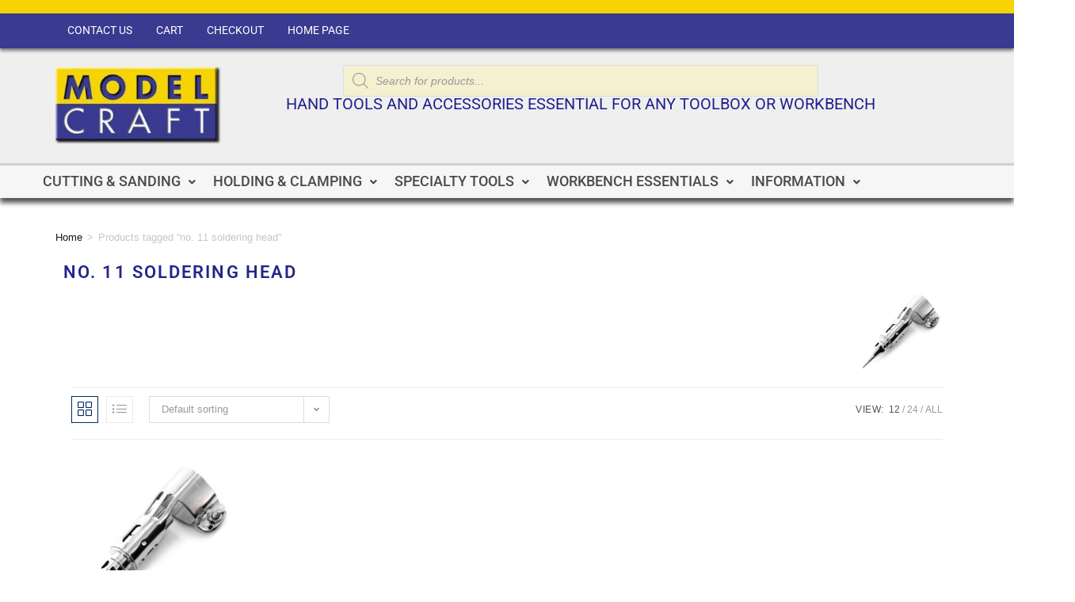

--- FILE ---
content_type: text/css
request_url: https://www.modelcrafttoolsusa.com/wp-content/uploads/elementor/css/post-3078.css?ver=1769474769
body_size: 865
content:
.elementor-3078 .elementor-element.elementor-element-34fb5c2{--display:flex;--flex-direction:column;--container-widget-width:100%;--container-widget-height:initial;--container-widget-flex-grow:0;--container-widget-align-self:initial;--flex-wrap-mobile:wrap;--padding-top:57px;--padding-bottom:37px;--padding-left:0px;--padding-right:0px;}.elementor-3078 .elementor-element.elementor-element-381ff63 .woocommerce-breadcrumb{color:#161616;font-size:1em;font-weight:400;text-align:end;}.elementor-3078 .elementor-element.elementor-element-381ff63 .woocommerce-breadcrumb > a{color:#1114A8;}.elementor-3078 .elementor-element.elementor-element-e888403{--display:flex;}.elementor-widget-theme-archive-title .elementor-heading-title{font-family:var( --e-global-typography-primary-font-family ), Sans-serif;font-weight:var( --e-global-typography-primary-font-weight );color:var( --e-global-color-primary );}.elementor-3078 .elementor-element.elementor-element-bf50ecb .elementor-heading-title{font-family:"Roboto", Sans-serif;font-size:1.2em;font-weight:600;text-transform:uppercase;letter-spacing:2.1px;color:#25258A;}.elementor-3078 .elementor-element.elementor-element-7a1625a{--display:flex;--flex-direction:row;--container-widget-width:initial;--container-widget-height:100%;--container-widget-flex-grow:1;--container-widget-align-self:stretch;--flex-wrap-mobile:wrap;--padding-top:0px;--padding-bottom:0px;--padding-left:0px;--padding-right:0px;}.elementor-3078 .elementor-element.elementor-element-57bbafc{--display:flex;}.elementor-3078 .elementor-element.elementor-element-57bbafc.e-con{--flex-grow:0;--flex-shrink:0;}.woocommerce .elementor-3078 .elementor-element.elementor-element-d24651c .term-description{color:#111111;font-size:1.1em;}.elementor-3078 .elementor-element.elementor-element-aa492cd{--display:flex;}.elementor-widget-image .widget-image-caption{color:var( --e-global-color-text );font-family:var( --e-global-typography-text-font-family ), Sans-serif;font-weight:var( --e-global-typography-text-font-weight );}.elementor-3078 .elementor-element.elementor-element-2dced69{text-align:center;}.elementor-3078 .elementor-element.elementor-element-2dced69 img{width:150px;}.elementor-3078 .elementor-element.elementor-element-c31b07d{--display:flex;}.elementor-widget-wc-archive-products.elementor-wc-products ul.products li.product .woocommerce-loop-product__title{color:var( --e-global-color-primary );}.elementor-widget-wc-archive-products.elementor-wc-products ul.products li.product .woocommerce-loop-category__title{color:var( --e-global-color-primary );}.elementor-widget-wc-archive-products.elementor-wc-products ul.products li.product .woocommerce-loop-product__title, .elementor-widget-wc-archive-products.elementor-wc-products ul.products li.product .woocommerce-loop-category__title{font-family:var( --e-global-typography-primary-font-family ), Sans-serif;font-weight:var( --e-global-typography-primary-font-weight );}.elementor-widget-wc-archive-products.elementor-wc-products ul.products li.product .price{color:var( --e-global-color-primary );font-family:var( --e-global-typography-primary-font-family ), Sans-serif;font-weight:var( --e-global-typography-primary-font-weight );}.elementor-widget-wc-archive-products.elementor-wc-products ul.products li.product .price ins{color:var( --e-global-color-primary );}.elementor-widget-wc-archive-products.elementor-wc-products ul.products li.product .price ins .amount{color:var( --e-global-color-primary );}.elementor-widget-wc-archive-products{--products-title-color:var( --e-global-color-primary );}.elementor-widget-wc-archive-products.products-heading-show .related-products > h2, .elementor-widget-wc-archive-products.products-heading-show .upsells > h2, .elementor-widget-wc-archive-products.products-heading-show .cross-sells > h2{font-family:var( --e-global-typography-primary-font-family ), Sans-serif;font-weight:var( --e-global-typography-primary-font-weight );}.elementor-widget-wc-archive-products.elementor-wc-products ul.products li.product .price del{color:var( --e-global-color-primary );}.elementor-widget-wc-archive-products.elementor-wc-products ul.products li.product .price del .amount{color:var( --e-global-color-primary );}.elementor-widget-wc-archive-products.elementor-wc-products ul.products li.product .price del {font-family:var( --e-global-typography-primary-font-family ), Sans-serif;font-weight:var( --e-global-typography-primary-font-weight );}.elementor-widget-wc-archive-products.elementor-wc-products ul.products li.product .button{font-family:var( --e-global-typography-accent-font-family ), Sans-serif;font-weight:var( --e-global-typography-accent-font-weight );}.elementor-widget-wc-archive-products.elementor-wc-products .added_to_cart{font-family:var( --e-global-typography-accent-font-family ), Sans-serif;font-weight:var( --e-global-typography-accent-font-weight );}.elementor-widget-wc-archive-products .elementor-products-nothing-found{color:var( --e-global-color-text );font-family:var( --e-global-typography-text-font-family ), Sans-serif;font-weight:var( --e-global-typography-text-font-weight );}.elementor-3078 .elementor-element.elementor-element-419ece5.elementor-wc-products ul.products li.product{--button-align-display:flex;--button-align-direction:column;--button-align-justify:space-between;}.elementor-3078 .elementor-element.elementor-element-419ece5.elementor-wc-products  ul.products{grid-column-gap:20px;grid-row-gap:40px;}.elementor-3078 .elementor-element.elementor-element-419ece5.elementor-wc-products ul.products li.product .woocommerce-loop-product__title{color:#142272;}.elementor-3078 .elementor-element.elementor-element-419ece5.elementor-wc-products ul.products li.product .woocommerce-loop-category__title{color:#142272;}.elementor-3078 .elementor-element.elementor-element-419ece5.elementor-wc-products ul.products li.product .woocommerce-loop-product__title, .elementor-3078 .elementor-element.elementor-element-419ece5.elementor-wc-products ul.products li.product .woocommerce-loop-category__title{font-family:"Roboto", Sans-serif;font-size:0.9em;font-weight:600;}.elementor-3078 .elementor-element.elementor-element-419ece5.elementor-wc-products ul.products li.product .price{font-family:"Roboto", Sans-serif;font-size:1em;font-weight:600;}.elementor-3078 .elementor-element.elementor-element-419ece5.elementor-wc-products ul.products li.product .button{color:#FFFFFF;background-color:#15148A;border-color:#0F31A3;font-family:"Roboto", Sans-serif;font-size:0.6em;font-weight:500;border-style:double;border-width:2px 2px 2px 2px;border-radius:6px 6px 6px 6px;padding:7px 7px 7px 7px;}.elementor-3078 .elementor-element.elementor-element-419ece5.elementor-wc-products ul.products li.product .button:hover{color:#000000;background-color:#FDE11A;}.elementor-3078 .elementor-element.elementor-element-419ece5.elementor-wc-products .added_to_cart{color:#DB0000;}.elementor-3078 .elementor-element.elementor-element-419ece5.elementor-wc-products ul.products li.product span.onsale{display:block;color:#170FAC;background-color:#FFE52D;font-size:0.9em;font-weight:500;}.elementor-3078 .elementor-element.elementor-element-18d2714{--spacer-size:50px;}.elementor-3078 .elementor-element.elementor-element-177de63{--display:flex;}.elementor-widget-text-editor{font-family:var( --e-global-typography-text-font-family ), Sans-serif;font-weight:var( --e-global-typography-text-font-weight );color:var( --e-global-color-text );}.elementor-widget-text-editor.elementor-drop-cap-view-stacked .elementor-drop-cap{background-color:var( --e-global-color-primary );}.elementor-widget-text-editor.elementor-drop-cap-view-framed .elementor-drop-cap, .elementor-widget-text-editor.elementor-drop-cap-view-default .elementor-drop-cap{color:var( --e-global-color-primary );border-color:var( --e-global-color-primary );}.elementor-3078 .elementor-element.elementor-element-dc5142c{font-family:"Roboto", Sans-serif;font-size:1em;font-weight:400;color:#2C2C2C;}@media(min-width:768px){.elementor-3078 .elementor-element.elementor-element-57bbafc{--width:88.798%;}}@media(max-width:1024px){.elementor-3078 .elementor-element.elementor-element-bf50ecb .elementor-heading-title{font-size:1.2em;}.elementor-3078 .elementor-element.elementor-element-419ece5.elementor-wc-products  ul.products{grid-column-gap:20px;grid-row-gap:40px;}}@media(max-width:767px){.elementor-3078 .elementor-element.elementor-element-bf50ecb .elementor-heading-title{font-size:1.2em;}.elementor-3078 .elementor-element.elementor-element-419ece5.elementor-wc-products ul.products li.product{text-align:center;}.elementor-3078 .elementor-element.elementor-element-419ece5.elementor-wc-products  ul.products{grid-column-gap:20px;grid-row-gap:40px;}.elementor-3078 .elementor-element.elementor-element-419ece5.elementor-wc-products ul.products li.product .woocommerce-loop-product__title, .elementor-3078 .elementor-element.elementor-element-419ece5.elementor-wc-products ul.products li.product .woocommerce-loop-category__title{font-size:0.9em;}}